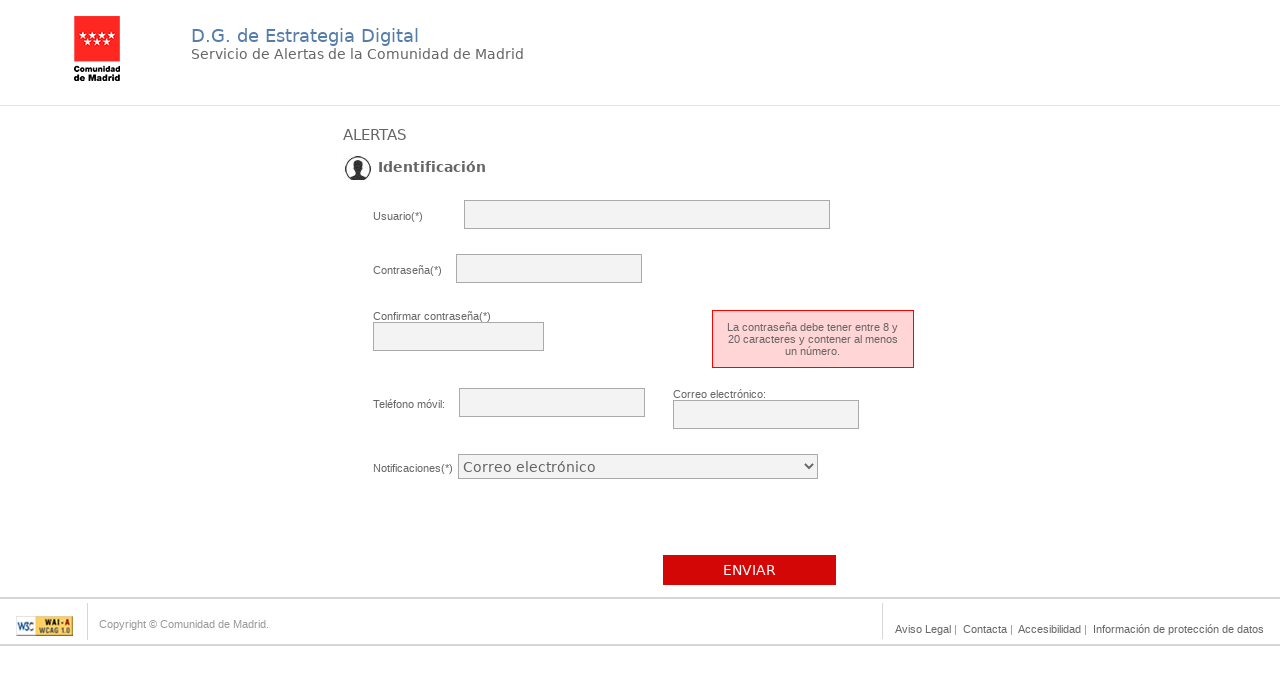

--- FILE ---
content_type: text/html; charset=ISO-8859-1
request_url: https://gestiona.comunidad.madrid/aaoc_pub/html/web/Registro.icm?accion=suscripcionAlerta&convocatoria=260928
body_size: 22949
content:




       	
		
		      
		   
		   
		<!DOCTYPE HTML PUBLIC "-//W3C//DTD HTML 4.01 Transitional//EN" "http://www.w3.org/TR/html4/loose.dtd">

<html> 
<head>
<title>comunidad.madrid - Comunidad de Madrid</title>
<meta http-equiv="Content-Type" content="text/html; charset=UTF-8">
<meta http-equiv="Content-Language" content="es">
<meta http-equiv="X-UA-Compatible" content="IE=edge"> 
<meta name="Description" content="Web oficial del gobierno auton&oacute;mico con informaci&oacute;n sobre econom&iacute;a, educaci&oacute;n, servicios sociales,...">
<meta name="Keywords" content="Comunidad de Madrid">
<meta name="Author" content="Comunidad de Madrid">
<meta name="Owner" content="oficina.atencion.ciudadano@madrid.org">
<!--link rel="stylesheet" type="text/css" href="../../style/intranet.css"-->
<link rel="stylesheet" type="text/css" href="../../style/sistemas.css">
<link rel="stylesheet" type="text/css" href="../../style/estilos.css">
<link rel="stylesheet" type="text/css" href="../../style/solapas.css">
<link rel="stylesheet" type="text/css" href="../../style/aaoc_pub.css">
<!--[if IE 7]>
<link rel="stylesheet" type="text/css" media="all" href="../../style/estilos7.css" />
<![endif]-->
<script type="text/javascript" LANGUAGE="JavaScript" src="../../js/solapas.js"></script>
<script type="text/javascript" LANGUAGE="JavaScript" src="../../js/blockui.js"></script>

<script type="text/javascript">
<!--
	function CloseWin() { window.close(); }
//-->
</script>
</head>




<body id="index">

<div id="cmapli">
    <div id="cabeceraPub">







<div id="cont-top">
    <div class="top-left">
    	<a href="https://www.comunidad.madrid/" target="_blank">
   		 <img src="../../images/portal/logoCm5.png" alt="Comunidad de Madrid - comunidad.madrid" title="Comunidad de Madrid - comunidad.madrid" />
   		</a>
    </div>
    <div class="top-right">
        <div class="toprightup">
            <div class="enunciado">
                <h1 class="sinMargen"></h1>
                <span class="tit11az3">D.G. de Estrategia Digital</span><br>
                <a href="/aaoc_pub/html/web/Login.icm">
                    <span class="sub09dgr3">Servicio de Alertas de la Comunidad de Madrid</span><br>
                </a>
			</div>
			<div class="css012">
<!-- 			<img src="../../images/portal/012Nuevo.gif" alt="Comunidad de Madrid - 012" title="Comunidad de Madrid - 012" /> -->
			</div>
            <div class="navinfo"></div>
        </div>
        <div class="toprightdown">
            <span id="navegacion" class="nav">

            </span>
            <span class="botonera">
                
            </span>
        </div>
	</div>
	</div>
</div>
	<div id="contenido_aplicacion">



















<script type="text/javascript">
var timeout_1;
 var focoValidacionObligatorio='';
 
 
 function ValidaCaracteres(campo,error) { 

		var ubicacion 
		var caracteres = "abcdefghijklmnñopqrstuvwxyz_." + "ABCDEFGHIJKLMNÑOPQRSTUVWXYZ" + "1234567890"; 

		var contador = 0 
		for (var i=0; i < campo.length; i++) { 
			ubicacion = campo.substring(i, i + 1) 
			if (caracteres.indexOf(ubicacion) != -1) { 
			   contador++ 
			} else { 
				alert("Error: No se acepta el caracter '" + ubicacion + "' en el campo " + error + ".") 
			return false 
			} 
		} 
		
		return true;
   } 
   
	//Inicio 29/11/2007 Álvaro A. Martínez Lorenzo (Oversis Sevilla)
	function CloseWin() 
	{ 
		if(document.getElementById('cierra').value != "no")
		{
			if(window.close())
			{
				document.formAlta.action="Login.icm";
				//document.formAlta.submit();
				alert("TODO BEM");
			}
		}
		return false;		
	}
	
	
	function solonumeros()
	{
		var tecla = window.event.keyCode;
		if (tecla < 48 || tecla > 57)
		{
			window.event.keyCode=0;
		}
	}
	
	 //Inicio 29/11/2007 Álvaro A. Martínez Lorenzo (Oversis Sevilla)
	// Función que elimina los espacios en blanco por la izquierda y por la derecha de una cadena de texto
	function trim(s) 
    {
        // Eliminamos los espacios en blanco del principio
    	while ((s.substring(0, 1) == ' ') ||
               (s.substring(0, 1) == '\n') ||
               (s.substring(0, 1) == '\r'))
          s = s.substring(1, s.length);

        // Eliminamos los espacios en blanco del final
        while ((s.substring(s.length-1, s.length) == ' ') ||
               (s.substring(s.length-1, s.length) == '\n') ||
               (s.substring(s.length-1, s.length) == '\r'))
          s = s.substring(0, s.length-1);

        // Devolvemos la cadena modificada
        return s;
      }
	
	
	// Función que valida una dirección de correo
	function emailcheck(txt)
	{
		//expresion regular
	    var b=/^\w+([\.-]?\w+)*@\w+([\.-]?\w+)*(\.\w{2,4})+$/
		if(!b.test(txt))
		{
			if(txt != null && txt != '')
  	 		{
				alert("El formato del campo Correo Electrónico es incorrecto");
			}else
			{
				alert("El campo Correo Electrónico debe ser cumplimentado");
			}
			return false;
		}
		else {
			return true;
		}
	}
	
	function isHayNumero(valor){
		var numeros = "0123456789";
		
		for(var i=0; i<valor.length; i++){
			var pos = valor.substring(i, i+1);
			
			if (numeros.indexOf(pos) != -1){
				return true;
			}
		}
		return false;
	}
	
	 ////Inicio 29/11/2007 Álvaro A. Martínez Lorenzo (Oversis Sevilla)
	function enviarAccion(valor)
	{
	
		//document.formAlta.accion.value=valor;
		var enviar=true;
        var camposObligatorios = '';
        
        //Solo validamos los campos obligatorios en el caso de login
        if (valor=='Registro')
        {
			// Validamos que los campos obligatorios hayan sido rellenados
        	camposObligatorios = validaCamposObligatorios();
        	if (camposObligatorios != '')
        	{
         		alert('El campo' + camposObligatorios + ' \n debe ser cumplimentado');
		        // Situamos el foco en la primera unidad a cumplimentar
	          	focoValidacionObligatorio = focoValidacionObligatorio.split('\n');
          		document.getElementById(focoValidacionObligatorio[1]).focus();
          		focoValidacionObligatorio = '';
         
		  		return false;
        	}
        	else
        	{
        		var login = document.formAlta.TL_LOGIN.value;
	        	var passw = document.formAlta.TL_CLAVE.value;
	        	if(!ValidaCaracteres(login,"Usuario")){ return false; }	
	        	
	        	if ((passw.length < 8 || passw.length > 20) || !isHayNumero(passw))
	       		{
	       			alert("La contraseña debe tener entre 8 y 20 caracteres y contener al menos un número.");
	       			return false;
	       		}else
	       		{
	       			if(!ValidaCaracteres(passw,"Contraseña")){ return false; }	
	       			if(document.getElementById('TL_CLAVE').value != document.getElementById('TL_CLAVE2').value)
	       			{
	       				alert("Confirmar Contraseña no es la misma que Contraseña");
	       				return false;
	       			}
	       		}
        		if (document.formAlta.TL_MEDIONOTIFICACION.value == '3' || document.formAlta.accion.value =='suscripcionBoletin')
        		{
		        	if(document.formAlta.TL_EMAIL.value == '')
		        	{
		        		alert("El campo Correo Electrónico debe ser cumplimentado");
		        		return false;
		        	}
		        }
		        if (document.formAlta.TL_MEDIONOTIFICACION.value == '2')
        		{
        			if (document.formAlta.TL_TLFMOVIL.value == '')
        			{
        				alert("El campo Teléfono móvil debe ser cumplimentado");
        				return false;
        			}
		        }
		        
		        if (document.formAlta.TL_MEDIONOTIFICACION.value == '4')
        		{
		        	if ((document.formAlta.TL_TLFMOVIL.value == '')&& (document.formAlta.TL_EMAIL.value == '')){
		        		alert("El campo Teléfono móvil y Correo electrónico  debe ser cumplimentado");
        				return false;
		        		
		        	}
		        	
		        	if (document.formAlta.TL_TLFMOVIL.value == '')
        			{
        				alert("El campo Teléfono móvil debe ser cumplimentado");
        				return false;
        			}
        			
        			if(document.formAlta.TL_EMAIL.value == '')
		        	{
		        		alert("El campo Correo electrónico debe ser cumplimentado");
		        		return false;
		        	}
		        }
	       		
	        	
	        	//Formatos de campo
	        	if (document.formAlta.TL_TLFMOVIL.value != '')
	        	{
        			var movil = document.formAlta.TL_TLFMOVIL.value;
        				if (movil.length != 9 || (movil.substring(0, 1) != 6 && movil.substring(0, 1) != 7))
        				{
        					alert("El formato del campo Teléfono móvil es incorrecto");
        					return false;
        				}
        		}
        		
        		if (document.formAlta.TL_EMAIL.value != '')
        		{
	        		if (!emailcheck(document.formAlta.TL_EMAIL.value))
	        		{
	        			return false;
	        		}
	        	}
	        }
		}
		//enviamos el formulario si los campos han sido cumplimentados de forma correcta
        document.formAlta.accion2.value="Alta";
        
        // Si estamos registrando al usuario para las previsiones
        if (document.getElementById('cd_tipo') != null) {
            document.formAlta.action="RegistroAltaPrevisiones.icm";
        } else {
   		document.formAlta.action="Registro.icm";
        }
   		document.formAlta.sLogin.value=document.formAlta.TL_LOGIN.value;
   		document.formAlta.sClave.value=document.formAlta.TL_CLAVE.value;
   		document.formAlta.sTelMov.value=document.formAlta.TL_TLFMOVIL.value;
   		document.formAlta.sMail.value=document.formAlta.TL_EMAIL.value;
   		document.formAlta.sMedioSel.value=document.formAlta.TL_MEDIONOTIFICACION.value;
   		document.formAlta.itDeseaInfo.value=document.formAlta.it_desearecibirinfo.checked;
   		
   		// Mostrar reloj de arena
   		document.getElementById('TL_MEDIONOTIFICACION').style.visibility="hidden";
		deshabilitarPantalla();
   		
		timeout_1=setTimeout("enviarDatos()", 1000);
	}
	function enviarDatos(){
		document.formAlta.action="Registro.icm";
		document.formAlta.submit();
		clearTimeout(timeout_1);

	}
	//Inicio 29/11/2007 Álvaro A. Martínez Lorenzo (Oversis Sevilla)
	function validaCamposObligatorios() 
	{
	
        var camposObligatorios = '';         
        document.getElementById('TL_LOGIN').value = trim(document.getElementById('TL_LOGIN').value);
		if (document.getElementById('TL_LOGIN').value == '') {
			camposObligatorios += '\n- Usuario';
			focoValidacionObligatorio += '\nTL_LOGIN';
		}
		document.getElementById('TL_CLAVE').value = trim(document.getElementById('TL_CLAVE').value);
		if (document.getElementById('TL_CLAVE').value == '') {
			camposObligatorios += '\n- Contraseña';
			focoValidacionObligatorio += '\nTL_CLAVE';
		}
		document.getElementById('TL_CLAVE2').value = trim(document.getElementById('TL_CLAVE2').value);
		if (document.getElementById('TL_CLAVE2').value == '') {
			camposObligatorios += '\n- Repetir Contraseña';
			focoValidacionObligatorio += '\nTL_CLAVE2';
		}
		document.getElementById('TL_MEDIONOTIFICACION').value = trim(document.getElementById('TL_MEDIONOTIFICACION').value);
		if (document.getElementById('TL_MEDIONOTIFICACION').value == '' || document.getElementById('TL_MEDIONOTIFICACION').value == 0 ) {
			camposObligatorios += '\n- Medio de comunicación';
			focoValidacionObligatorio += '\nTL_MEDIONOTIFICACION';
		}
	//Devolvemos la lista de campos obligatorios no cumplimentados
     	return camposObligatorios;
        
	}
	
	function Cerrar()
	{

	}
//FIN 29/11/2007 Álvaro A. Martínez Lorenzo (Oversis Sevilla)

//Para que al pulsar "Intro" haga Login 10/01/2008
	function pulsar(e,obj) 
	{
		tecla=(document.all) ? e.keyCode : e.which;
		if(tecla==13)
		{
			document.getElementById('cierra').value = "no";
	  		document.getElementById(obj).onclick();
	  		
	  	}
	}
	
	function comprueba_check(){
		if (document.formAlta.itDeseaInfo.value=="si"){
			document.formAlta.itDeseaInfo.checked = "checked";
		}
		
	}
	
	var nivelesColores = document.getElementById("nivelesColores"),
    inputClaveActual = document.getElementById("TL_CLAVE"),
    inputRepetirClaveActual = document.getElementById("TL_CLAVE2"),
    nivel, color;

  function devuelveNivel(psw) {
    var nivelBajo = 30,
      nivelMedio = 50,
      nivelAlto = 80,
      nivelMuyAlto = 110,
      numCaracteres = psw.value.length;
      var numMayus= numCaracteres - psw.value.replace(/[A-Z]/g, '').length,
      numMinus= numCaracteres - psw.value.replace(/[a-z]/g, '').length, 
      numNum = numCaracteres - psw.value.replace(/[0-9]/g, '').length,
      numSymbol = numCaracteres - numMayus - numMinus - numNum ,
      numReqCumplido = 0,
      numCalcNivel = 0,
   
      estaId = psw.id,
      nivelesColores =  document.getElementById("nivelColor");
//    evento.stopPropagation();
 
    if (estaId === "TL_CLAVE") {
        if (numCaracteres>7) numReqCumplido++;
        if (numMayus >0) numReqCumplido++;
        if (numMinus >0) numReqCumplido++;
        if (numNum >0) numReqCumplido++;
        if (numSymbol>0) numReqCumplido++;
        numCalcNivel = (numCaracteres*4) + ((numCaracteres -numMayus )*2) + ((numCaracteres -numMinus )*2) + (numNum*4) + (numSymbol*6) + (numReqCumplido*2) 
        nivelesColores.classList.remove("muybajo");
        nivelesColores.classList.remove("bajo");
        nivelesColores.classList.remove("medio");
        nivelesColores.classList.remove("alto");
        nivelesColores.classList.remove("muyAlto");
        if (numCalcNivel >=0 && numCalcNivel < nivelBajo) {
        	nivel = "Muy bajo";
            nivelesColores.classList.add("muyBajo");  
            color = "#DC143C";
        }else if (numCalcNivel >= nivelBajo && numCalcNivel < nivelMedio) {
  		    nivel = "Bajo";
            nivelesColores.classList.add("bajo"); 
            color = "#e37e16";
        }else if (numCalcNivel >= nivelMedio && numCalcNivel < nivelAlto) {
        	nivel = "Medio";
            nivelesColores.classList.add("medio"); 
            color = "#ffeb00"; 
        } else if (numCalcNivel >= nivelAlto && numCalcNivel < nivelMuyAlto) {
	        nivel = "Alto";
            nivelesColores.classList.add("alto"); 
            color = "#92ff00";
        } else if (numCalcNivel >= nivelMuyAlto) {
        	nivel = "Muy alto";
            nivelesColores.classList.add("muyAlto");
            color = "#00ff00";
            }
        }
    }
    
    function compruebaSeguridad (pswInput){
    	var saveLev =document.getElementById('saveLevel');
    	var nivelSeg =document.getElementById('nivelseguridad');
    	var pw = document.getElementById('TL_CLAVE');
    	
    	if (pw.value !== null && pw.value !== ""){
    		saveLev.style.visibility = "visible";
    	}else{
    		saveLev.style.visibility = "hidden";
    	}
    	
    	devuelveNivel(pswInput);
    	nivelSeg.innerHTML = nivel;
    	nivelSeg.innerText = nivel;
        nivelSeg.style.color = color;
    	
    }
	


	
</script>
	
<form  method="post" name="formAlta" id="formAlta">
	<input type="hidden" name="accion" value='suscripcionAlerta'>
	<input type="hidden" name="accion2" value="">
	<input type="hidden" name="sLogin" value="">
	<input type="hidden" name="sClave" value="">
	<input type="hidden" name="sTelMov" value="">
	<input type="hidden" name="sMail" value="">
	<input type="hidden" name="sMedioSel" value=''>
	<input type="hidden" name="itDeseaInfo" value="">
	<input type ="hidden" id="cierra" name="cierra" value="si">
	<input type ="hidden" name="nombrePagina" value='Alertas'>
	<input type="hidden" name="convocatoria" value='260928'>
	<input type="hidden" name="boletin" value=''>

	
	
	<div id="contenidoRegistro">
    	<div id="subcabeceraRegistro">
    		<p class="tit11gr3">ALERTAS</p>
    		<div class="enlinea">
    			<span class="identif"><b>Identificación</b></span>
    		</div>
    	</div>
    	<div id="mensajeRegistro">
    		<p class="tit10droj"></p>
    	</div>
    	<div id="formRegistro">
    		<div id="fila" >
                <div class ="password">
    				<label for="TL_LOGIN">Usuario(*)</label>
    				<input name="TL_LOGIN" id="TL_LOGIN" class="campoform" value='' maxlength="50" onkeypress="pulsar(event,'Finalizar')"  type="text" >
    		     </div>
            </div>
    		<div id="fila" >
    			<div class ="password">
    				<label for="TL_CLAVE">Contraseña(*)</label>
    				<input name="TL_CLAVE" id="TL_CLAVE" class="campoform" value="" maxlength="50" onkeypress="pulsar(event,'Finalizar')"  onkeyup="compruebaSeguridad(this)" type="password">	
    			</div>
                <div class ="password">
                    <div class="nivelSeguridad" id="saveLevel" style="visibility: hidden; ">
                        <p>Nivel de seguridad de contraseña</p>
                        <div class="nivelesColores">
                            <div class="nivelColor muyBajo" id ="nivelColor"><span id="nivelseguridad" >Muy bajo</span></div>
                        </div>
                    </div>
                </div>
    		</div>
            <div id="fila">
                <div class ="password">
                    <label for="TL_CLAVE2">Confirmar contraseña(*)</label>
                    <input name="TL_CLAVE2" id="TL_CLAVE2" class="campoform" value="" onkeypress="pulsar(event,'Finalizar')"  maxlength="50" type="password">
                </div>
                <div class ="password">
                    <div class="txtAyudaClave">La contraseña debe tener entre 8 y 20 caracteres y contener al menos un número.</div>
                </div>
            </div>
    		<div id="fila">
                <div class ="password">
    			    <label for="TL_TLFMOVIL">Teléfono móvil:</label>
    			    <input name="TL_TLFMOVIL" id="TL_TLFMOVIL" value='' onkeypress="pulsar(event,'Finalizar'); solonumeros();" maxlength="9" class="campoform" type="text">
                </div>
                <div class ="password">
    			    <label for="TL_EMAIL">Correo electrónico:</label>
    			    <input name="TL_EMAIL" id="TL_EMAIL" value='' class="campoform" onkeypress="pulsar(event,'Finalizar')" maxlength="100" type="text" >
                </div>
    		</div> 
    		<div id="fila">
    			<div class ="password">
    			
	    			<label for="TL_MEDIONOTIFICACION">Notificaciones(*)</label>
	        		<select class="campoform" name="TL_MEDIONOTIFICACION" id="TL_MEDIONOTIFICACION" onkeypress="pulsar(event,'Finalizar')" >
	        			
	   					
	   			
	       				
							
								
		        				
		        					
		        					
		        						<option value='3'>Correo electrónico</option>
		        						
		        					
		        				
							
	       				
							
								
		        				
		        					
		        					
		        						<option value='4'>Correo electrónico y SMS</option>
		        						
		        					
		        				
							
	       				
							
								
		        				
		        					
		        					
		        						<option value='2'>SMS</option>
		        						
		        					
		        				
							
	       				
	       				
	       				
	       					
	       					
	       						<option value="0"></option>
	       					
	       				
	        		</select>
        		</div>
    		</div>
   
    		<div id="fila1" style="visibility: hidden">
    			<input name="it_desearecibirinfo" id="it_desearecibirinfo"  type="checkbox" value='true'  checked="checked" >
    			<label for="it_desearecibirinfo">Desea recibir información personalizada sobre nuevos servicios y contenidos de <span class="txtRojo">comunidad.madrid.<span> </label>
    		</div>
    		<div id="finalizarRegistro">
    			<a href="#" onclick="javascript:return enviarAccion('Registro')">ENVIAR</a>
    		</div>
    	</div>
    </div>
</form>	

</div>
    <div id="piePub"><DIV id="piepagina">
<DIV id="wai"><A title="Accesibilidad" href="http://www.w3.org/WAI/WCAG1A-Conformance" target="_blank">
<IMG title="Icono de conformidad con el Nivel A, de las Directrices de Accesibilidad para el Contenido Web 1.0 del W3C-WAI" alt="Icono de conformidad con el Nivel A, de las Directrices de Accesibilidad para el Contenido Web 1.0 del W3C-WAI" src="../../images/portal/wai_w3c.gif"></A></DIV>

<P class="txt06gr6">Copyright © Comunidad de Madrid.</P>

<DIV id="enlacescorporativos">
	<SPAN class="txt07gr6">
	<!-- <A href="http://www.comunidad.madrid/servicios/informacion-atencion-ciudadano/sugerencias-quejas-agradecimientos">Opine</A>&nbsp;| -->
		<A title="Aviso Legal" onclick="openWin('http://www.comunidad.madrid/servicios/informacion-atencion-ciudadano/aviso-legal-privacidad',696,520,100,100);return false;" href="http://www.comunidad.madrid/servicios/informacion-atencion-ciudadano/aviso-legal-privacidad">Aviso Legal</A>&nbsp;|&nbsp; 
<!-- 		<A title=Privacidad onclick="openWin('http://www.comunidad.madrid/servicios/informacion-atencion-ciudadano/aviso-legal-privacidad',696,520,100,100);return false;" href="http://www.comunidad.madrid/servicios/informacion-atencion-ciudadano/aviso-legal-privacidad">Privacidad</A>&nbsp;|&nbsp; -->
		<A title=Contacta onclick="openWin('https://www.comunidad.madrid/servicios/atencion-ciudadano',696,520,100,100);return false;" href="https://www.comunidad.madrid/servicios/atencion-ciudadano">Contacta</A>&nbsp;|&nbsp;
		<A title=Accesibilidad onclick="openWin('http://www.comunidad.madrid/servicios/informacion-atencion-ciudadano/accesibilidad',696,520,100,100);return false;" href="http://www.comunidad.madrid/servicios/informacion-atencion-ciudadano/accesibilidad">Accesibilidad</A>&nbsp;|&nbsp; 
		<A title="Información de protección de datos" onclick="openWin('/aaoc_pub/html/web/RGPD_simple.html',696,520,100,100);return false;" href="/aaoc_pub/html/web/RGPD_simple.html">Información de protección de datos</A>
	</SPAN>
</DIV>
</DIV>

<script type="text/javascript">
	var _paq = window._paq || [];
	/* tracker methods like "setCustomDimension" should be called before "trackPageView" */
	_paq.push(['trackPageView']);
	_paq.push(['enableLinkTracking']);
	(
		function() {
			var u="//estadisticas.comunidad.madrid/";
			_paq.push(['setTrackerUrl', u+'matomo.php']);
			_paq.push(['setSiteId', '324']);
			var d=document, g=d.createElement('script'), s=d.getElementsByTagName('script')[0];
			g.type='text/javascript'; g.async=true; g.defer=true; g.src=u+'matomo.js'; s.parentNode.insertBefore(g,s);
		}
	)();
</script>
</div>
</div>

</body></html>

	

--- FILE ---
content_type: text/css
request_url: https://gestiona.comunidad.madrid/aaoc_pub/style/estilos.css
body_size: 41073
content:
/* general */
body{ margin : 0 18px 10px 10px; }
img { border: 0; }
a { text-decoration: none; color: #557cac;}
a:hover {color: #d50404; text-decoration: underline; }
form { padding: 0; margin: 0; }
hr { display: none; }
.oculto { display: none; }
p { margin: 0; padding: 0; font:11px/20px verdana, arial, helvetica, sans-serif;}

/*Nuevos estilos*/

.titulo
{
	/*font-size: 18px;*/
	font-weight: bold;
}

.titulo_inferior
{
	font-size: 16px;	
}

.cabecera{
	margin: auto; text-align: left;
	margin-top: 12px;
	margin-bottom:55px;
	float:none;
	width:100%;
	height:65px;
	padding-bottom:10px;	
}
.subcabecera{
	font-family:DejaVu Sans,Arial,Helvetica,sans-serif;  color: white;
	background:#D30706;
	height: 30px;
  padding: 12px 0 14px
}
.subcabecera hr {
	display: block;
	height: 1px;
    border: 0;
    border-top: 2px solid #FFFFFF;
    color:#FFFFFF;
    margin: 0.7em 0;
    padding: 0;
}


.subcabecera .txtSubCabecera{
	font-size: 1em;
}
.subcabecera .txtUsuario{
	font-size: 1.8em;
}
/*
.logocabecera{		
	float:left;
	margin-top: 44px;
}
.logoMarca {
	float:right;
}
.logo012 {
	float:left;
	margin-left: 225px;
	margin-top: 37px;
}
*/
.logocabecera{
	float:left;
	margin-left: 5px;
	margin-top: 45px;
}
.logoMarca {
	float:left;
}
.logo012 {
	float:right;
	margin-top: 24px;
}

.separadora {
	margin-bottom: 0.5em;
}
.c_left{
	float:left;
	width: 87%;
}
.c_r{

}
.c_right_txt14bl1{

}
.c_right_txt14bl1 a{
	font:1em DejaVu Sans,Arial,Helvetica,sans-serif;  color:white;	
}
.barracabecera{
	width: 82.5%;	_width:83%;
	padding-bottom:5px;
	height:63px; background:#d40707;
	font-family: Times New Roman, Times, serif; font-size: 15px; _font-size: 7px; color: white;
	padding-top:8px;
	margin-left:16.5%;
	_margin-left:16%;
	
	}
.barracabecera h1{
	margin-left:1%;  margin-top:10px; _margin-top:10px;
}

#contenido_a_centrar{
	padding-left: 2%;
}

#contenido_finalizarderecha{
	padding-right: 2%; height:50px; margin-left: 2%; padding-top:10px;  margin-left:85%
	}

h3 .subtitulo_rojo{
	color:#AA0000;
	}
h3.titulo{
	font-size:20px;
	margin-top:20px;
	}

.campoform{
	
	margin-bottom:5px;
	}

.lineaInferior{
	border-top:#d6d6d6 1px solid; width:96%;
}
	           
/** msgBoxFeedback */
#msgBoxFeedback{
	background-color: #F3F3F3;
	margin-bottom: 10px;
}

/********************/
/* Rediseo opciones de menu*/
.txt08gr1Menu{font: 0.8em DejaVu Sans,Arial,Helvetica,sans-serif; color: #4C4C4C;} /* Rediseo del sistema */
.txt08bl1Menu{font: 0.8em DejaVu Sans,Arial,Helvetica,sans-serif; color: #FFFFFF;}

/* tipos de letra */

/* Nuevo tipo de letra SECO 429445 */
.txt10bl1{font:1em DejaVu Sans,Arial,Helvetica,sans-serif;  color:white;}
.txt14bl1{font:1.4em DejaVu Sans,Arial,Helvetica,sans-serif;  color:white;}
.txt08dgr3{font: 0.8em DejaVu Sans,Arial,Helvetica,sans-serif; color: #666666;}

/* 10 px */
.txt06gr1{font: 0.6em Arial, Helvetica, sans-serif; color: #4C4C4C;}
.txt06gr2{font: 0.6em Arial, Helvetica, sans-serif; color: #626262;}
/*.txt06gr3{font: 0.6em Arial, Helvetica, sans-serif; color: #666666;}*/
.txt06gr3{font: 0.6em DejaVu Sans,Arial,Helvetica,sans-serif; color: #666666;}
.txt06gr6{font: 0.6em Arial, Helvetica, sans-serif; color: #999999;} 
.txt06azu{font: 0.6em Arial, Helvetica, sans-serif; color: #557CAC;}

/* 11 px */
.txt07neg{font: 0.7em Arial, Helvetica, sans-serif; color: #000000;} /* negro */
.txt07gr1{font: 0.7em Arial, Helvetica, sans-serif; color: #4C4C4C;} /* gris muy oscuro */

.txt07gr2{font: 0.7em Arial, Helvetica, sans-serif; color: #626262;} /* gris oscuro */
/*.txt07gr3{font: 0.7em Arial, Helvetica, sans-serif; color: #666666;}  gris oscuro */
.txt07gr3{font: 0.7em Arial,Helvetica,sans-serif; color: #666666;} /* gris oscuro */
.txt07gr4{font: 0.7em Arial, Helvetica, sans-serif; color: #777777;} /* gris medio */
.txt07gr5{font: 0.7em Arial, Helvetica, sans-serif; color: #8C8C8C;} /* gris claro */
.txt07gr6{font: 0.7em Arial, Helvetica, sans-serif; color: #999999;} /* gris muy claro */
.txt07bla{font: 0.7em Arial, Helvetica, sans-serif; color: #ffffff;} /* blanco */
.txt07azu{font: 0.7em Arial, Helvetica, sans-serif; color: #557CAC;} /* azul */
.txt07roj{font: 0.7em Arial, Helvetica, sans-serif; color: #D40707;} /* rojo */
.txt07nar{font: 0.7em Arial, Helvetica, sans-serif; color: #D46C07;} /* naranja */
.txt07ver{font: 0.7em Arial, Helvetica, sans-serif; color: #228339;} /* verde */

/* 12 px */
.txt08azu{font: 0.8em Arial, Helvetica, sans-serif; color: #557CAC;}
/* .txt08gr3{font: 0.8em Arial, Helvetica, sans-serif; color: #666666;}*/
.txt08gr3{font: 0.8em DejaVu Sans,Arial,Helvetica,sans-serif; color: #666666;}
.txt08neg{font: 0.8em DejaVu Sans,Arial,Helvetica,sans-serif; color: #000000;}
.txt08gr5{font: 0.8em Arial, Helvetica, sans-serif; color: #8C8C8C;}
.txt08bla{font: 0.8em Arial, Helvetica, sans-serif; color: #ffffff;}
.txt08gr1{font: 0.8em Arial, Helvetica, sans-serif; color: #4C4C4C;}
.txt08roj{font: 0.8em Arial, Helvetica, sans-serif; color: #D40707;}

/* 14 px */
.sub09gr3{font: 0.9em Arial, Helvetica, sans-serif; color: #666666;}
.sub09dgr3{font: 0.9em   DejaVu Sans,Arial,Helvetica,sans-serif; color: #666666;}
.sub09rgr3{font: 0.9em   DejaVu Sans,Arial,Helvetica,sans-serif; color: #AA0000;}

.txt09azu{font: 0.9em Arial, Helvetica, sans-serif; color: #557CAC;}

/* 16 px */
.tit10roj{font: 1.0em Arial, Helvetica, sans-serif; color: #D40707;}
.tit10droj{font: 1.0em DejaVu Sans,Arial,Helvetica,sans-serif;; color: #D40707;}
.tit10gr3{font: 1.0em Arial, Helvetica, sans-serif; color: #666666;} 
/* 18 px */
.tit11gr3{font: 1.1em DejaVu Sans,Arial,Helvetica,sans-serif; color: #666666;}
.tit11az3{font: 1.1em DejaVu Sans,Arial,Helvetica,sans-serif; color: #547DA9;}
.tit11droj{font: 1.1em DejaVu Sans,Arial,Helvetica,sans-serif;; color: #D40707;}
/* 24 px */
.tit16gr1{font: 1.6em Arial, Helvetica, sans-serif; color: #4C4C4C;} 
.tit18dgr1{font: 1.8em ejaVu Sans,Arial,Helvetica,sans-serif; color: #333834;}

/* georgia 11 px */
.titGeo07gr1{font: 0.7em Georgia, Times New Roman, Times, serif; color: #4C4C4C;} 

/* georgia 12 px */
.linkGeo08gr4{font: 0.8em Georgia, Times New Roman, Times, serif; color: #777777;} 
.desGeo08azu{font: 0.8em Georgia, Times New Roman, Times, serif; color: #557CAC;} 
.desGeo08roj{font: 0.8em Georgia, Times New Roman, Times, serif; color: #D40707;} 

/* georgia 14 px */
.agrGeo09roj{font: 0.9em Georgia, Times New Roman, Times, serif; color: #D40707;} 

/* georgia 17 px */
.linkGeo10gr1{font: 1.0em Georgia, Times New Roman, Times, serif; color: #4C4C4C;} 
.linkGeo10gr4{font: 1.0em Georgia, Times New Roman, Times, serif; color: #777777;} 

/* georgia 18 px */
.titGeo11azu{font: 1.1em Georgia, Times New Roman, Times, serif; color: #557CAC;} 
.titGeo11gr3{font: 1.1em Georgia, Times New Roman, Times, serif; color: #666666;} 

/* georgia 24 px */
.titGeo15bla{font: 1.5em Georgia, Times New Roman, Times, serif; color: #FFFFFF;} 
.titGeo15roj{font: 1.5em Georgia, Times New Roman, Times, serif; color: #D40707;} 
.titGeo15azu{font: 1.5em Georgia, Times New Roman, Times, serif; color: #557CAC;} 

/* georgia 28 px */
.titGeo17gr1{font: 1.7em Georgia, Times New Roman, Times, serif; color: #4C4C4C;} 

/* fin tipos de letra */

/*Para los html est?cos */
#cmexbp #contenedor_principal { float:left; margin: 0; padding: 0; width: 752px;}
#cmexbp #contenedor_principal .foto {float:left;  margin: 0; padding: 0; height:106px; width: 103px;}

#cmexbp #contenedor_principal h1 {	float:left;	display:inline;	padding-left:12px;	padding-top:70px; margin: 0; }

#cmexbp #interior {	width: 722px; float: left; border: #e3e3e3 1px solid; w\idth: 722px;  margin: 0; padding: 10px 10px 10px 15px; }

#cmexbp #interior h2 { margin: 0; background-color:#f5f5f5; text-align: center; padding: 17px 0 18px 0; color: #4c4c4c;}

#cmexbp #bajo { float:left; margin-top: 10px;  width:752px; w\idth: 752px; height: 40px;  border-bottom: 2px solid #D6D6D6; border-top: 2px solid #D6D6D6; }

#cmexbp #bajo p { margin-top:12px; margin-left: 190px; margin-right: 0; margin-bottom: 0; padding: 0; }




#contenedora { width:100%; text-align: center; }
#contenido { width: 752px; margin: auto; text-align: left; margin-top: 12px; }
#marco_top { background-image: url(../images/portal/top.gif); width: 752px; height: 7px; background-repeat: no-repeat; float: left; }
#marco_bottom { background-image: url(../images/portal/bottom.gif); width: 752px; height: 4px; background-repeat: no-repeat; float: left; margin-bottom: 10px; }
#marco_medio { float: left; width: 372px; margin: 0; padding: 0; }
#marco_top_medio { background-image: url(../images/portal/top_mitad.gif); width: 372px; height: 7px; background-repeat: no-repeat; margin-top: 0; }
#marco_bottom_medio { background-image: url(../images/portal/bottom_mitad.gif); width: 372px;  float: left; height: 7px; background-repeat: no-repeat; margin-bottom: 8px; }
#marcotop { background-image: url(../images/portal/top547.gif); width: 547px; height: 7px; background-repeat: no-repeat; float: left; }
#marcobottom { background-image: url(../images/portal/bottom547.gif); width: 547px; height: 4px; background-repeat: no-repeat; float: left; }

#columnaIzq { float: left; width: 370px; margin : 0 8px 0 0; padding: 0; } 
#columnaDer { float: right; width: 370px; margin : 0; padding: 0; }
#zonaIzq { float: left; width: 547px; }
#zonaDer { float: right; width: 197px; }
/* fin general */

/* cabecera */
#cab_home { width: 752px; height: 106px; margin: auto; margin-bottom: 15px; padding: 0; text-align: left; background: url(../images/portal/fondo_home.gif) no-repeat top left; }
#logo_home { width: 104px; float: left; }
#acceso { width: 648px; float: left; }
#buscadores_home { width: 648px; height: 70px; }
#buscadores_home #buscUno_home { float: left; width: 296px; height: 70px; padding: 0; margin: 0; text-align: right; }
#buscadores_home #buscUno_home #avanzada { margin: 0; height: 25px; padding: 11px 5px 3px 0; he\ight: 11px; }
#buscadores_home #buscUno_home .campo_texto { font: 0.7em arial, helvetica, sans-serif; color: #4c4c4c; width: 230px; }
#buscadores_home #buscUno_home #campo { margin: 0; padding: 0; }
#buscadores_home #buscUno_home .bot_buscar { padding: 0; margin: 0 10px 0 10px; }
#buscadores_home #buscDos_home { float: left; width: 195px; height: 70px; he\ight: 43px; padding-top: 25px; margin: 0; background: url(../images/fondo_busc2.gif) no-repeat top left; text-align: right; }
#buscadores_home #buscDos_home .campo_desp { font-family: Arial, Helvetica, sans-serif;	font-size:0.7em;  width:150px; padding:0; margin:0; color:#626262; }
#buscadores_home #buscDos_home .bot_buscar { padding: 0; margin: 0 10px 0 5px;}
#buscadores_home #foto_home { width: 157px; height: 70px; float: left; padding: 0; margin: 0; font-size: 0; line-height: 0; }
#botonera_home { width: 648px;  height: 35px; background: url(../images/portal/bg_botonera.gif) repeat top left; padding: 0; margin: 0; }
#botonera_home #botones_home { width: 290px; float: left; w\idth: 289px; height: 36px; padding: 0;  background: url(../images/portal/bg_botones2.gif) no-repeat top right;}
#botonera_home #botones_home ul { display: inline; float: left; list-style: none; padding: 11px 0 10px 0; margin: 0px; line-height: 16px; }
#botonera_home #botones_home li { display: inline; }
#botonera_home #botones_home .p_normal a  { padding: 13px 13px 9px  13px; margin: 0; font-size: 0.6em; font-family:  Arial, Helvetica, sans-serif; color: #4C4C4C; text-decoration: none; font-weight: bold; }
/*  seleccion ciudadanos  */
#botonera_home #botones_home .p_activo a { padding: 13px 13px 12px 13px; margin: 0; background: #ffffff url(../images/portal/bg_fondo_activo.gif) no-repeat top center; font-size: 0.6em; font-family:  Arial, Helvetica, sans-serif; color: #d40707; text-decoration: none; font-weight: bold; }
#botonera_home #botones_home .normal a   { padding: 13px 13px 9px  13px; margin: 0; border-left: #E2E2E2 2px solid; font-size: 0.6em; font-family:  Arial, Helvetica, sans-serif; color: #4C4C4C; text-decoration: none; font-weight: bold; }
#botonera_home #botones_home .ultimo a   { padding: 13px 13px 9px  13px; margin: 0; border-left: #E2E2E2 2px solid; font-size: 0.6em; font-family:  Arial, Helvetica, sans-serif; color: #4C4C4C; text-decoration: none; font-weight: bold; }
/*  seleccion empresas  */
#botonera_home #botones_home .primero a  { padding: 13px 13px 9px  13px; margin: 0; border-right: #E2E2E2 2px solid; font-size: 0.6em; font-family:  Arial, Helvetica, sans-serif; color: #4C4C4C; text-decoration: none; font-weight: bold; }
#botonera_home #botones_home .n_activo a { padding: 13px 13px 12px 13px; margin: 0; background: #ffffff url(../images/potal/bg_fondo_activo.gif) no-repeat top center; font-size: 0.6em; font-family:  Arial, Helvetica, sans-serif; color: #d40707; text-decoration: none; font-weight: bold; }
#botonera_home #botones_home .ultimo_b a { padding: 13px 13px 9px  13px; margin: 0; border-left: #E2E2E2 2px solid; font-size: 0.6em; font-family:  Arial, Helvetica, sans-serif; color: #4C4C4C; text-decoration: none; font-weight: bold; }
/*  seleccion mi madrid  */
#botonera_home #botones_home .primero_b a{ padding: 13px 13px 9px  13px; margin: 0; border-right: #E2E2E2 2px solid; font-size: 0.6em; font-family:  Arial, Helvetica, sans-serif; color: #4C4C4C; text-decoration: none; font-weight: bold; }
#botonera_home #botones_home .normal_b a { padding: 13px 13px 9px  13px; margin: 0; border-right: #E2E2E2 2px solid; font-size: 0.6em; font-family:  Arial, Helvetica, sans-serif; color: #4C4C4C; text-decoration: none; font-weight: bold; }
#botonera_home #botones_home .u_activo a { padding: 13px 13px 12px 13px; margin: 0; background: #ffffff url(../images/portal/bg_fondo_activo.gif) no-repeat top center; font-size: 0.6em; font-family:  Arial, Helvetica, sans-serif; color: #d40707; text-decoration: none; font-weight: bold; }
#botonera_home #botones_home a:hover { text-decoration: underline; }
#botonera_home #enlaces_home { width: 358px; float: left; }
#botonera_home #enlaces_home ul { display: inline; float: right; list-style: none; padding-top: 11px;  margin: 0; line-height: 0.75em; }
#botonera_home #enlaces_home li { display: inline; }
#botonera_home #enlaces_home .normal a { padding: 0 10px 0 10px;  margin: 0; font-size: 0.7em; font-family:  Arial, Helvetica, sans-serif; color: #4C4C4C; text-decoration: none; font-weight: normal; border-right: #4C4C4C 1px solid; }
#botonera_home #enlaces_home .activo a { padding: 0 10px 0 10px;  margin: 0; font-size: 0.7em; font-family:  Arial, Helvetica, sans-serif; color: #d40707; text-decoration: none; font-weight: normal; border-right: #4C4C4C 1px solid; }
#botonera_home #enlaces_home .ultimo a { padding: 0 13px 0 10px; margin: 0; font-size: 0.7em; font-family:  Arial, Helvetica, sans-serif; color: #4C4C4C; text-decoration: none; font-weight: normal; }
#botonera_home #enlaces_home .ultimo_activo a { padding: 0 13px 0 10px; margin: 0; font-size: 0.7em; font-family:  Arial, Helvetica, sans-serif; color: #d40707; text-decoration: none; font-weight: normal; }
#botonera_home #enlaces_home a:hover { text-decoration: underline; }

/* BARRA DIVISION SUB SECCIONES */
#secciones { width: 752px; height: 57px; padding: 0; margin: auto; margin-bottom: 3px; text-align:left; background:#EEEEEE;}
#secciones a { color: #fff; }
#secciones a:hover { color: #cc0000; }
#secciones h3  {padding: 0; margin: 0; font-size: 1.0em; }
#secciones .temas { float:left; width: 250px; w\idth: 239px; height: 26px;  he\ight: 22px; padding:4px 0px 0px 11px; margin:0px 0px 0px 0px; background: #EEEEEE;  font-family: Arial, Helvetica, sans-serif; font-size: .8em; color: #D40707; text-align:left; font-weight:bold; text-decoration: underline; }
#secciones .temas a { color: #D40707; text-decoration: underline; }
#secciones .serv { float:left; width: 251px; w\idth: 240px; height: 26px;  he\ight: 22px; padding:4px 0px 0px 11px; margin:0px 0px 0px 0px; background: #C2C2C2 url(../images/portal/bg_limiteseccion.gif) no-repeat top right;  font-family: Arial, Helvetica, sans-serif; font-size: .8em; color: #fff; text-align:left; font-weight:bold; }
#secciones .actu { float:left; width: 251px; w\idth: 240px; height: 26px;  he\ight: 22px; padding:4px 0px 0px 11px; margin:0px 0px 0px 0px; background: #C2C2C2;  font-family: Arial, Helvetica, sans-serif; font-size: .8em; color: #fff; text-align:left; font-weight:bold; }
#secciones h2 { padding: 0; margin: 0; font-size: 1.0em; }
#barrainf { margin: auto; width: 752px; w\idth: 741px; height: 31px;  he\ight: 27px;  padding:4px 0px 0px 11px; background: #eee; text-align:left; font-weight:bold; margin-bottom: 3px; }
#barrainf a { color: #777; text-decoration: underline; }
#separadorLineaBlanca { margin: auto; width: 752px; height: 3px; padding: 0; background: #fff; font-size: 0; line-height: 0; }

/* barra Temas, Servicios y tramites, Actualidad y agenda */
#barraTeSerAc { width: 752px; margin: auto; text-align: left; margin-bottom: 0; height: 35px;}
#barraTeSerAc h3 {margin: 0; float: left;}
#barraTeSerAc .activo {background-color: #eee;	width: 250px; w\idth: 239px; padding: 9px 0 10px 11px; margin: 0; float: left;}
#barraTeSerAc .activo a {font: bold 0.7em arial, helvetica, sans-serif;	color: #d40707;}
#barraTeSerAc .noactivo {background-color: #c2c2c2;	width: 250px; w\idth: 239px; padding: 9px 0 10px 11px; margin: 0; float: left;}
#barraTeSerAc .noactivo a {font: bold 0.7em arial, helvetica, sans-serif; color: #fff;}
#barraTeSerAc .noactivo a:hover {color: #d50404;}
#barraTeSerAc .ultimo_noactivo {background-color: #c2c2c2; width: 252px; w\idth: 241px; padding: 9px 0 10px 11px; margin: 0; float: left;}
#barraTeSerAc .ultimo_noactivo a {font: bold 0.7em arial, helvetica, sans-serif; color: #fff;}
#barraTeSerAc .ultimo_noactivo a:hover {color: #d50404;}
#barraTeSerAc .ultimo_activo {background-color: #eee; width: 252px; w\idth: 241px; padding: 9px 0 10px 11px; margin: 0; float: left;}
#barraTeSerAc .ultimo_activo a {font: bold 0.7em arial, helvetica, sans-serif; color: #d40707;}
#barraTeSerAc .ultimo_activo a:hover {color: #d50404;}

/* Titular BARRA ROJA */
/*#barraroja { background-color: #d40707;	width: 752px;	margin: auto;	padding: 12px 0 4px 11px;	w\idth: 741px;		text-align: left;	clear: both; }*/
#barraroja { background-color: #d40707;	width: 100%;	margin-bottom: 5px; _margin-bottom: 10px;	padding-bottom:1%; padding-top:0px; _padding-top:5px;	}
#barraroja h2 {	font: normal 1.5em georgia, arial, helvetica, sans-serif;	color: #fff;	margin: 0;	padding: 0;}
/*#barraroja h3 {	font: normal 0.8em arial, helvetica, sans-serif; 	color: #fff;	float: left;	margin: 0 7px 0 0;	padding: 10px 9px 0 0;	border-right: 1px solid #fff;}*/
#barraroja h3 {font-family: Times New Roman, Times, serif; font-size: 15px;_font-size: 7px; color: white; margin-left:15px; font-size: 25px; font-weight: normal; padding-top: 5px; margin-bottom: 5px}
#barra { width: 752px;	margin: auto;	text-align: left;	background-color: #d40707; clear: both;	}
#barrarojabis {	background-color: #d40707;	width: 397px;	float: left;padding: 12px 0 4px 11px;	w\idth: 406px;	height: 45px;	he\ight: 29px;}
#barrarojabis h2 { font: normal 1.5em georgia, arial, helvetica, sans-serif;	color: #fff;	margin: 0;	padding: 0;}
.alias { font-size: 0.6em;	font-weight: normal;}
#barrarojabis_enlaces {	background-color: #d40707;	width: 355px;	font-family: arial, helvetica, sans-serif;	font-size: 0.8em;	color: #fff;	float: left;	height: 45px;	text-align: right;	padding: 22px 10px 0 0;	w\idth: 325px;	he\ight: 23px;}
#barrarojabis_enlaces a { color: #fff;}

/* Titular BARRA GRIS CLARITA  */
#barragriscl { background-color: #EEEEEE; width: 752px;	margin: auto; padding: 14px 0px 9px 11px;	w\idth: 741px;		text-align:left;}
#barragriscl h2 { margin: 0; padding: 0; font-size: 1.0em; }

/* Titular BARRA GRIS CLARITA con menos separcion por abajo  */
#barragrisc2 {background-color: #EEEEEE; width: 752px;	margin: auto;	margin-bottom: 3px;	padding: 14px 0px 9px 11px;	w\idth: 741px; text-align:left;}
#barragrisc2 h2 {margin: 0; padding: 0; font-size: 1.0em; }

/* Titular BARRA GRIS */
#barragris {	background-color: #eee;	width: 752px;	margin: auto;	margin-bottom: 3px;	padding: 5px 0 5px 11px;	w\idth: 741px; text-align:left;}
#barragris ul {	padding: 0;    margin: 0;	list-style-type: none;}
#barragris li {	display: inline;}
#barragris li.resto {	display: inline;	border-left: 1px solid #777;	padding-left: 10px;	margin-left: 5px;}
#barragris a:hover {text-decoration: underline; color: #777777;	}

/* subBARRAGRIS */
#subbarragris {	background-color: #f6f6f6;	width: 752px;	margin: auto;	padding: 5px 0 5px 12px;	w\idth: 741px;	border: 1px solid #d6d6d6;	text-align:left;}
#subbarragris h3 {	font-family: Arial, Helvetica, sans-serif;		font-size: 0.7em;		color: #4c4c4c;	float: left;	padding-right: 9px;	border-right: 1px solid #d6d6d6;	margin-right: 7px;}
#subbarragris h4 {	font-family: Arial, Helvetica, sans-serif;		font-size: 0.7em;		color: #557cac; 	font-weight: bold;	margin: 0;	padding: 0;}

/* BARRA GRIS bis*/
#barragrisbis {	background-color: #f6f6f6;	width: 752px; margin: auto;	padding: 12px 0 8px 11px;	w\idth: 741px;	text-align:left;}
#barragrisbis h4 { margin: 0;}
#barragrisbis a { font-family: Arial, Helvetica, sans-serif; font-size: 0.8em; color: #d40707; }

/* Titular BARRA AZUL */
#barraazul {	background-color: #628dc2;	margin: auto;	width: 752px;	padding: 12px 0 4px 11px;	w\idth: 741px;	text-align:left; font-size:1.0em;}
#barraazul2 {	background-color: #628dc2;	margin: auto;	width: 752px;	padding: 12px 0 4px 11px;	w\idth: 741px;	text-align:left; }
#barraazul h2 {	margin: 0;	padding: 0; font-size: 1.0em; }
#barraazul h2  a:hover {text-decoration: underline; color: #fff; }
#barraazul2 h2 { margin: 0;	padding: 0; }

/* opciones cabecera */
#sub_cabecera_tres { width: 752px; background: #D6D6D6 url(../images/portal/fondo_opcionescab.gif) repeat bottom left; padding: 0;  margin: auto; text-align:left; clear: both; }
#sub_cabecera_tres ul { padding-bottom: 8px; padding-left: 3px; padding-top: 10px;  padding-right: 0; list-style: none; margin: 0; line-height: 0.75em; }
#sub_cabecera_tres li { display: inline; }
#sub_cabecera_tres .normal a { font-size: 0.7em; font-family:  Arial, Helvetica, sans-serif; color: #4C4C4C; text-decoration: none; padding-right: 6px; padding-left: 8px;  padding-top: 0; padding-bottom: 0; border-left: #ABABAB 1px solid;  }
#sub_cabecera_tres .primero a { font-size: 0.7em; font-family:  Arial, Helvetica, sans-serif; color: #4C4C4C; text-decoration: none; padding-right: 6px; padding-left: 8px;  padding-top: 0; padding-bottom: 0; }
#sub_cabecera_tres .seleccionado a { font-size: 0.7em; font-family:  Arial, Helvetica, sans-serif; color: #4C4C4C; text-decoration: none; padding-right: 6px; padding-left: 8px;  padding-top: 3px; padding-bottom: 7px; border-left: #C2C2C2 1px solid; border-right: #C2C2C2 1px solid; border-top: #C2C2C2 1px solid; background-color: #fff;}
#sub_cabecera_tres a:hover { text-decoration: underline; }
/* fin opciones cabecera*/

/* BARRA GRIS cmgete*/
#barragris2 { background-color: #eeeeee; width: 752px; margin: auto; padding: 10px 0 10px 11px; w\idth: 741px; text-align:left;}
#barragris2 h2 { margin: 0;	padding: 0; }

/* opciones cabecera */
#sub_cabecera_cuatro { width: 752px; padding: 0; border-left: 1px solid #eee; border-right: 1px solid #eee; border-bottom: 1px solid #eee; w\idth: 750px; margin: auto; text-align:left; clear: both; }
#sub_cabecera_cuatro ul { padding: 5px 0 8px 0; list-style: none; margin: 0; line-height: 0.75em; }
#sub_cabecera_cuatro li { display: inline; }
#sub_cabecera_cuatro .normal a { text-decoration: none; padding: 0 6px 0 8px; border-left: #eee 1px solid;  }
#sub_cabecera_cuatro .primero a { text-decoration: none; padding: 0 6px 0 8px; }
#sub_cabecera_cuatro .seleccionado a { text-decoration: none; padding: 6px 6px 8px 8px; background-color: #eee; }
#sub_cabecera_cuatro a:hover { color: #4c4c4c; text-decoration: underline; }
/* fin opciones cabecera*/

/* cabecera telefono */
#cabecera_telefono { width: 752px; background: #eeeeee; border-bottom: #FFFFFF 3px solid; margin:auto; text-align: right; }
#cabecera_telefono ul { padding-bottom: 8px; padding-left: 3px; padding-top: 8px;  padding-right: 0; list-style: none; margin: 0; }
#cabecera_telefono li { display: inline; list-style-type: none; font-size: 0.7em; font-family: Arial, Helvetica, sans-serif; border-left: #777777 1px solid; color: #4C4C4C; padding-right: 6px; padding-left: 8px;  padding-top: 0px; padding-bottom: 0; }
#cabecera_telefono li a { color: #4C4C4C;  text-decoration: none; }
#cabecera_telefono a:hover { color: #ff0000; text-decoration: underline; }
#cabecera_telefono .primero { border-left-width: 0; }
/* fin cabecera telefono */

/* foto */
#arriba { padding-top: 0; padding-bottom: 0; margin-bottom:10px; width: 545px;	border: #d6d6d6 1px solid;	float: left;}
#fotocont {	float: left; width: 152px; padding: 9px 15px 9px 10px; w\idth: 127px; margin-top:30px;}
#titcont { float: left;	padding-top: 42px;	width: 350px;	line-height: 1.5em; margin-top:30px;}
#titcont h2 { float: left; line-height: 0.7em; padding: 0;	margin: 0; }
#titcont h3 { float: left; line-height: 0.7em; padding: 0;	margin: 0; }
.tit { font-family: Georgia, Times New Roman, Times, serif; font-size: 1.0em; color: #4575B2; font-weight: bold; letter-spacing: -0.07em; line-height: 0.5em;}
.subtit { font-family: Georgia, Times New Roman, Times, serif;	font-size: 2.1em; color: #000000; font-weight: normal; }
#parche_exp {float: left; display: block; width: 500px; height: 35px; padding: 0; margin: 0;}
/* fin foto */

/* destacados */
.desModulogra {	width: 547px; float: left; border: #d6d6d6 1px solid; w\idth: 545px;}
.desModulogra img { float: right; margin: 5px 0 0 5px; width: 74px; }
.desModulogra h3 { font: normal 0.7em arial, helvetica, sans-serif;	color: #999999; background-color: #f7f6f0; padding: 2px 0 2px 6px; border-bottom: #d6d6d6 1px solid;	margin: 0;}
.desModulogra h3 a { font-weight: bold;	color: #4c4c4c;}
.desModulogra h3 a:hover { color: #d50404;}

.desModulohome { width: 477px; float: left; border: #d6d6d6 1px solid; w\idth: 475px; }
.desModulohome img { float: right; margin: 5px 0 0 5px; width: 74px; }
.desModulohome h3 { font: normal 0.8em arial, helvetica, sans-serif; color: #557cac; background-color: #f7f6f0; padding: 2px 0 2px 6px; border-bottom: #d6d6d6 1px solid; margin: 0; }
.desModulohome h3 a { font-weight: bold; }
.desModulohome h3 a:hover { color: #d50404; }
.desModulohome .contenidoD h4 { margin: 0 0 10px 0; border-bottom: #d6d6d6 1px solid;}
.desModulohome .contenidoD h4 a { font-size: 1.2em; color: #557cac; font-weight: bold; }
.desModulohome .contenidoD h4 a:hover { color: #d50404;}

/* modulos de la home */
.desModulomed {	width: 370px; float: left; border: #d6d6d6 1px solid; w\idth: 368px; margin-bottom: 10px; }
.desModulomed img {	float: right; margin: 5px 0 0 5px; width: 74px; }
.desModulomed h3 { font: normal 0.7em arial, helvetica, sans-serif;	color: #999999; background-color: #f7f6f0;	padding: 2px 0 2px 6px;	border-bottom: #d6d6d6 1px solid;	margin: 0; }
.desModulomed h3 a { font-weight: bold;	color: #4c4c4c; }
.desModulomed h3 a:hover { color: #d50404; }
.desModulomed_con_foto { width: 370px; float: left;	border: #d6d6d6 1px solid;	w\idth: 368px;	margin-bottom: 10px; }
.desModulomed_con_foto .imagen_grande {	float: left; padding: 5px 0 0 5px; }
.desModulomed_con_foto .imagen_grande img {	width:108px; }
.desModulomed_con_foto h3 { background-color: #f7f6f0;	padding: 2px 0 2px 6px;	border-bottom: #d6d6d6 1px solid;	margin: 0; }
.desModulomed_con_foto h3 a { font-weight: bold;	color: #4c4c4c;}
.desModulomed_con_foto h3 a:hover { color: #d50404; }
.desModulomed_der {	width: 370px; float: right;	border: #d6d6d6 1px solid; w\idth: 368px; }
.desModulomed_der h3 { background-color: #f7f6f0; padding: 2px 0 2px 6px; border-bottom: #d6d6d6 1px solid;	margin: 0; }
.desModulomed_der h3 a { font-weight: bold;	color: #4c4c4c; }
.desModulomed_der h3 a:hover { color: #d50404; }

/* modulo de 270 pixel ahr */
.desModulo270 {	width: 270px;	float: left;	border: #d6d6d6 1px solid;	w\idth: 268px;	margin-bottom: 10px;}
.desModulo270 h3 { 	font: normal 0.7em arial, helvetica, sans-serif; 	color: #999;	background-color: #f7f6f0;	padding: 2px 0 2px 6px;	border-bottom: #d6d6d6 1px solid;	margin: 0;}
.desModulo270 h3 a {font-weight: bold;	color: #4c4c4c;}
.desModulo270 h3 a:hover { color: #d50404;}
.desModulo270 img {	float: right; margin: 5px 0 0 5px; width: 74px; }
.desModulo270_der {	width: 270px;	float: right;	border: #d6d6d6 1px solid;	w\idth: 268px;	margin-bottom: 10px;}
.desModulo270_der h3 { 	font: normal 0.7em arial, helvetica, sans-serif; 	color: #999;	background-color: #f7f6f0;	padding: 2px 0 2px 6px;	border-bottom: #d6d6d6 1px solid;	margin: 0;}
.desModulo270_der h3 a {font-weight: bold;	color: #4c4c4c;}
.desModulo270_der h3 a:hover { 	color: #d50404;}
.contenido270 {	border-top: 1px solid #f0efef;	padding: 10px 8px 13px 8px;	line-height: 0.9em;}
.contenido270 p {font-family: arial, helvetica, sans-serif;	font-size: 0.7em;	color: #666;	margin-bottom: 5px;}
.contenido270 p a {	font-family: arial, helvetica, sans-serif;	color: #557cac; }
.contenido270 p .ico {font-family: arial, helvetica, sans-serif;	color: #557CAC; background: url(../images/portal/ico_descarga.gif) no-repeat top right; padding-right:18px;}
.contenido270 p a:hover { 	color: #d50404;}
/*fin  modulo de 270 pixel */

.desModulopeq1 {	width: 197px;	float: left;	border: #d6d6d6 1px solid;	w\idth: 195px;	margin-bottom: 10px;}
.contenidoD1 {	padding:10px;	font: normal 0.6em arial, helvetica, sans-serif;	color:#666666; }
.contenidoD1 h4 { 	font: bold 1.1em arial, helvetica, sans-serif; 	color: #4C4C4C;	margin: 0;}
.desModulopeq {	float: right; width: 197px; border: #d6d6d6 1px solid;	w\idth: 195px;	margin-bottom: 10px; }
.desModulopeq h3 { background-color: #f7f6f0;	padding: 2px 6px 2px 6px;	border-bottom: #d6d6d6 1px solid;	margin: 0; font-size: 1.0em;}
.desModulopeq h3.rojo { 	font: normal 0.7em arial, helvetica, sans-serif; color: #fff; background-color: #d40707;	padding: 2px 6px 2px 6px;	border-bottom: #d6d6d6 1px solid;	margin: 0;}
.desModulopeq h3 a {color: #4c4c4c; }
.desModulopeq h3 a:hover { 	color: #d50404;}

/* ---------------- modulo de 182 px ---------------- */
.desModuloCuartoIzq {	width: 177px;	float: left;	border: #d6d6d6 1px solid;	w\idth: 179px;	margin-bottom: 10px;	}
.desModuloCuartoIzq h3 { 	font: normal 0.7em arial, helvetica, sans-serif; 	color: #999;	background-color: #f7f6f0;	padding: 2px 6px 2px 6px;	border-bottom: #d6d6d6 1px solid;	margin: 0;}
.desModuloCuartoIzq h3 a {	font-weight: bold;	color: #4c4c4c;}
.desModuloCuartoIzq h3 a:hover { 	color: #d50404;}
.desModuloCuartoDer {	width: 177px;	float: right;	border: #d6d6d6 1px solid;	w\idth: 179px;	margin-bottom: 10px;}
.desModuloCuartoDer h3 { 	font: normal 0.7em arial, helvetica, sans-serif; 	color: #999;	background-color: #f7f6f0;	padding: 2px 6px 2px 6px;	border-bottom: #d6d6d6 1px solid;	margin: 0;}
.desModuloCuartoDer h3 a {	font-weight: bold;	color: #4c4c4c;}
.desModuloCuartoDer h3 a:hover { 	color: #d50404;}
/* ------------- fin modulo de 182 px ----------------- */
.contenidoD {	border-top: 1px solid #f0efef;	padding: 10px 8px 2px 8px;	line-height: 0.9em;}
.contenidoD h3 { 	background-color: #f7f6f0;	padding: 2px 6px 2px 6px;	border-bottom: #d6d6d6 1px solid;	margin: 0;}
.contenidoD h3 a {	font-weight: bold;	color: #4c4c4c;}
.contenidoD p {margin-bottom: 5px;}
.contenidoD a {margin-bottom: 5px; padding-bottom:2px;}
.contenidoD p a {	font-family: arial, helvetica, sans-serif;	color: #557cac;}
.contenidoD .titulin{	font-family: arial, helvetica, sans-serif;	font-weight: bold;	color: #557cac;}
.contenidoD ul { margin: 0; padding: 0; list-style-type: square; list-style-position: inside; }
.contenidoD ul li {	color: #557cac;	margin-bottom: 10px;}
/*.contenidoD ul li img{	margin-bottom: 110px;}*/
/*.contenidoD ul a {	font-family: arial, helvetica, sans-serif;	font-size: 0.7em;	font-weight: bold;	color: #557cac;}*/
.contenidoD .enlace{	font-family: arial, helvetica, sans-serif;	font-size: 0.7em;	font-weight: bold;	color: #557cac;}
.contenidoD ul a:hover { 	color: #d50404;}
.contenidoD h4 { margin: 0 0 10px 0; border-bottom: #d6d6d6 1px solid;}
.contenidoD h4 a {	color: #4c4c4c;}
.contenidoD h4 a:hover { color: #d50404;}
.desModulomed .contenidoD .separador_articulos { width:350px; margin: 0; padding: 0; float:left; }
.desModulohome .contenidoD .separador_articulos { width:450px; margin: 0; padding: 0; float:left; }
.desModulogra .contenidoD .separador_articulos { width:529px;  margin: 0; padding: 0; float:left; }
.ico_flechita {font-weight: normal; font-family: Georgia, Times New Roman, Times, serif; font-size: 9px;   background: url(../images/portal/ico_flechita.gif)  no-repeat top left; padding: 1px 0 0 0; }
/*.contenidoD p .ico {font-family: arial, helvetica, sans-serif;	color: #557CAC; background-image: url(../images/portal/ico_flechita.gif) no-repeat top right; padding-right:18px;}*/
/* .contenidoD p a img {	display:inline;} */
.contenidoD .formAgenda {display:inline; padding: 0; margin: 0; font-size: 0.7em; 	font-family: arial, helvetica, sans-serif;	font-weight: bold;	color: #4C4C4C;}
.contenidoD .formAgenda .etiqueta {float:left; padding: 0; margin: 4px 0 0 0; }
.contenidoD .campo_desp {display:inline; font-family: Arial, Helvetica, sans-serif;	font-size: 11px;  width: 200px; padding: 0; margin: 0 0 10px 5px; font-weight: normal;	color: #4C4C4C;}
.contenidoD .bot_buscar {display:inline; padding: 0; margin: 0 0 10px 5px;}

.contenidoDnormal {	border-top: 1px solid #f0efef;	padding: 10px 8px 0 8px;	line-height: 0.9em;}
.contenidoDnormal ul {	padding: 0;    margin: 0;	list-style-type: square;	list-style-position: inside;}
.contenidoDnormal ul li {	color: #557cac;	margin-bottom: 8px;}
.contenidoDnormal a {margin-bottom: 8px;}
.contenidoDnormal a:hover { 	color: #d50404;}
.contenidoDnormal h4 { margin: 0 0 10px 0;	border-bottom: #d6d6d6 1px solid;}
.contenidoDnormal h4 a {color: #4c4c4c;}
.contenidoDnormal h4 a:hover { 	color: #d50404;}

.contenidoDenlace {	padding: 10px 8px 10px 8px;	line-height: 0.9em;}
.contenidoDenlace ul {	padding: 0;    margin: 0;	list-style-type: none;}
.contenidoDenlace ul li {	color: #557cac;	margin-bottom: 3px;}
.contenidoDenlace a:hover { 	color: #d50404;}
.contenidoDenlace h4 { 	font-family: arial, helvetica, sans-serif; 	font-weight: normal;	color: #4c4c4c; 	margin: 0 0 10px 0;	border-bottom: #d6d6d6 1px solid;}
.contenidoDenlace h4 a {	color: #4c4c4c;}
.contenidoDenlace h4 a:hover { 	color: #d50404;}

.contenidoDenlacesExternos ul{	padding: 11px 0 11px 10px;    margin: 0;	list-style-type: none;}
.contenidoDenlacesExternos ul li{	font-family: arial, helvetica, sans-serif;	font-size: 0.7em;	padding: 0;    margin: 0;}
.contenidoDenlacesExternos ul li a {	color: #557cac;}
#carpeta { background : #E9E7DC url(../images/portal/tr_carp.gif) no-repeat; width: 197px; 	padding: 9px 0 0 32px; 	w\idth: 165px;	margin-bottom: 0;}
#carpeta_bottom { background : url(../images/portal/tr_carp2.gif) no-repeat; width: 197px; 	padding: 0 0 5px 32px; 	w\idth: 165px;	height: 8px; margin-bottom: 6px; font-size: 0; line-height: 0;}
.textoazul {	font-family: Arial, Helvetica, sans-serif;		color: #557cac;	font-size: 0.7em;    	font-weight: bold;	line-height: 1.2em;}
.textogris {	font-family: Arial, Helvetica, sans-serif;	color: #666;  	font-size: 0.7em;	line-height: 1.2em;	padding-bottom: 10px; }
.textogris_puntos {	font-family: Arial, Helvetica, sans-serif;	color: #666;  	font-size: 0.7em;	line-height: 1.2em;	padding-bottom: 10px; 	background : url(../images/portal/bg_destacados.gif) repeat-x bottom;	margin-bottom: 10px; }
.textorojo {	 	   	font-family: Arial, Helvetica, sans-serif;	color: #D40707;	font-weight: bold;}
#foto3r {	border-bottom: #d6d6d6 1px dotted;	border-top: #d6d6d6 1px solid;	border-right: #d6d6d6 1px solid;	border-left: #d6d6d6 1px solid;}
#rrr {	width: 197px;	border-bottom: #d6d6d6 1px solid;	border-right: #d6d6d6 1px solid;	border-left: #d6d6d6 1px solid;	padding: 6px 0 6px 19px;	w\idth: 176px;	font-family: arial, helvetica, sans-serif;	font-size: 0.7em;	color: #4c4c4c;	margin-bottom: 12px;}
#rrr a {	color: #4c4c4c;}
#rrr a:hover {	color: #d50404;}
/* provisional */
#fondo {   	margin-top: 7px;		border-top: 1px solid #d6d6d6;		width:197px; 	background-color: #E9E7DC;		float:left;}

/* destacado gestion electronica cmserv.htm */
.modulo_GesElec { width: 199px; w\idth: 197px; float: left; border: #d6d6d6 1px solid;  padding: 0; margin:0 8px 0 0; }
.modulo_GesElec img{width:74px;}
.modulo_GesElec h3 { background: #f7f6f0; padding: 2px 0 2px 5px;	margin: 0; border-bottom: #d6d6d6 1px solid;}
.modulo_GesElec .info_gesti { padding: 3px 0 8px 5px; margin: 0; line-height: 1.0em;}
.modulo_GesElec .info_gesti ul{ list-style: none; margin: 0; padding: 0; }
.modulo_GesElec2 h3 {background: #f7f6f0; padding: 2px 0 2px 5px;	margin: 0; border-bottom: #d6d6d6 1px solid;}
.modulo_GesElec2 {width: 203px; w\idth: 201px; float: left; border: #d6d6d6 1px solid;  padding: 0; margin: 0; }
/* fin destacados */

/*boletin informativo*/
.boletinInf { width: 410px; float: left; padding: 15px 0 10px 5px; background: #f6f6f3; margin-top: 10px; margin-bottom: 10px; height: 60px; he\ight: 45px; }
.boletinInf .ico_pdf { height:16px; background: url(../images/portal/ico_pdf.gif) no-repeat top left; padding: 0 0 0 16px; margin-left: 12px; line-height: 16px;}
.boletinInf .ico_pdf a { color: #557cac; }

/* Acuerdos de Gobierno */
.ver_pdf { font-weight: normal; font-family: Arial, Helvetica, sans-serif; color: #557CAC;	background: #ffffff url(../images/portal/ico_pdf2.gif) no-repeat center left; padding: 5px 0 3px 25px; }

/* ------------------------ rastro de migas -----------------------------*/
.rMigas {  border:#d6d6d6 solid 1px; width: 752px; w\idth:750px; background-color: #f6f6f6; padding: 0; margin: auto; margin-bottom: 10px; text-align:left; clear: both; float:left;}
.rMigas ul{list-style:none; margin:2px 0 2px 0; padding: 3px 2px 3px 5px;}
.rMigas li{display:inline;  padding-left:7px;}
.rMigas .txtn {padding-right: 6px; padding-left: 8px;  padding-top: 0; padding-bottom: 0; border-right: #d6d6d6 1px solid;  }

/* footer */
#piepagina { height: 49px; border-top : 2px solid #d6d6d6; border-bottom : 2px solid #d6d6d6; margin: 20px 0 5px 0; width: 752px; float: left; padding: 4px 0 4px 0; hei\ght: 37px;}
#wai { float: left; width: 73px; border-right : 1px solid #d6d6d6; padding: 13px 15px 4px 0; w\idth: 57px; }
#digital { float: left; width: 145px; border-right: 1px solid #d6d6d6; padding: 4px 0 4px 15px; w\idth: 129px; }
#piepagina p { float: left; padding: 23px 15px 1px 15px; border-right : 1px solid #d6d6d6; }
#enlacescorporativos { float: right; padding: 20px 2px 0 0; text-align: right; }
#enlacescorporativos a { color: #666; }
#enlacescorporativos a:hover { color: #d50404; }
.auxiliar { clear: left; }
/* fin footer */

.ver_ficha {  background: url(../images/portal/ico_ficha2.gif) no-repeat top left; padding: 0 0 0 15px; margin: 0; }



/*ASOCIACION DE PREVISIONES*/
#previsionesasociadas th {
font: 0.9em Arial, Helvetica, sans-serif; color: #ffffff;
background-color: #666666;
}
.campoPrevisiones {
	margin:10px;
	font: 0.8em Arial, Helvetica, sans-serif; color: #666666;
}
.campoPrevisiones .nombrecampo {
	width:100px;
	float: left;
	padding-top:3px;
	
}
.campoPrevisiones input{

}
.botonConImagen {
    background: url('../images/bot_buscar_home.gif') right center no-repeat;
    padding-right: 18px;
    height: 14px;
    display: block;
    float: right;
}


#volverForm{
	width: 100px;
	margin: 1em;
	}

#volverForm a{
	color:#e73020;
	padding: 0.5em;
	display: block;
	text-align: center;
}
#volverForm a:hover{
	color:#c11f27;
	text-decoration:none;
}
#volverForm a:before{
	content:'<';
	padding-right: 0.2em;
}
